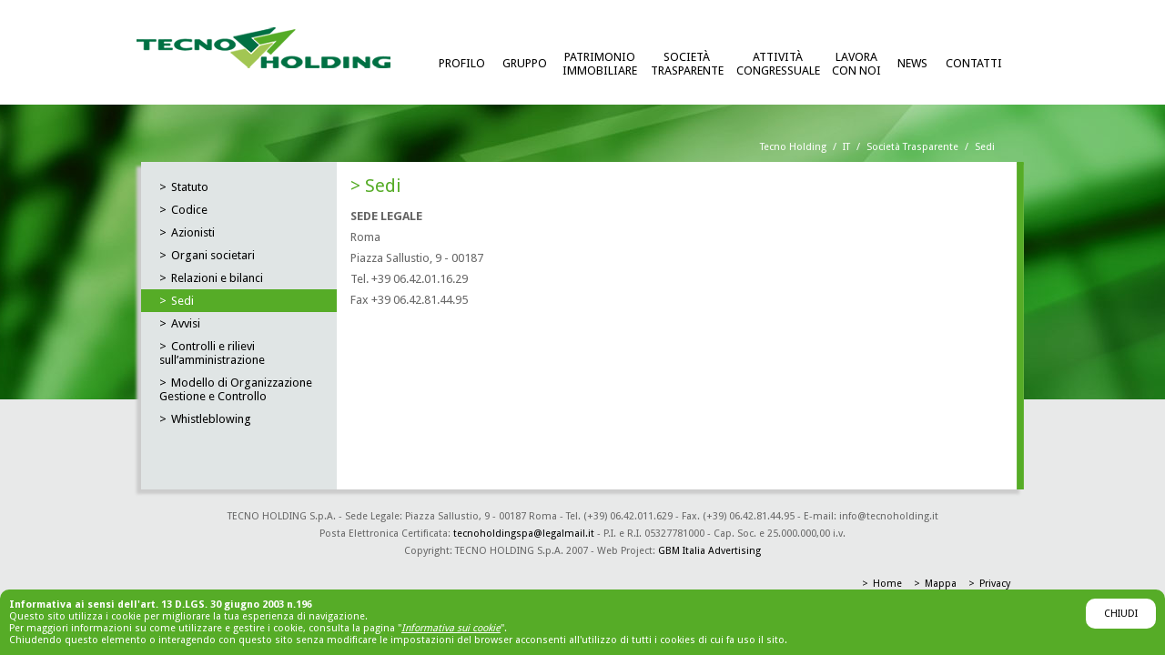

--- FILE ---
content_type: text/html;charset=UTF-8
request_url: https://www.tecnoholding.it/pages/Sedi__it/132
body_size: 4653
content:
<!DOCTYPE HTML>
<html lang="it">
<head>
<meta charset="utf-8" />
<meta name="author" content="Tecno Holding" />
<meta name="generator" content="Koineo 1.7 - Java Open Source Content Management by Evolutiva" />
<title>Tecno Holding ::  Sedi </title>
<script type="text/javascript" src="/documents/ksm_standard_js?ixSilent=true&amp;ixDownload=true"></script>
<script type="text/javascript" id="ixPageProperty_modernizr" src="//cdnjs.cloudflare.com/ajax/libs/modernizr/2.0.6/modernizr.min.js"></script>
<script type="text/javascript" id="ixPageProperty_jQuery" src="https://code.jquery.com/jquery-2.1.4.min.js"></script>
<script type="text/javascript" id="ixPageProperty_JS_LightBox" src="/documents/JS_LightBox?ixDownload=true"></script>
<link id="ixPageProperty_CSS_Reset" href="/documents/CSS_Reset?ixDownload=true" type="text/css" rel="stylesheet" media="all" />
<link id="ixPageProperty_CSS_Screen" href="/documents/CSS_Screen?ixDownload=true" type="text/css" rel="stylesheet" media="all" />
<link id="ixPageProperty_CSS_LightBox" href="/documents/CSS_LightBox?ixDownload=true" type="text/css" rel="stylesheet" media="all" />
<link id="ixPageProperty_CSS_Print" href="/documents/CSS_Print?ixDownload=true" type="text/css" rel="stylesheet" media="print" />
<script type="text/javascript">
var _gaq = _gaq || [];
_gaq.push(['_setAccount', 'UA-110811-26']);
_gaq.push(['_trackPageview']);
(function() {
	var ga = document.createElement('script'); ga.type = 'text/javascript'; ga.async = true;
	ga.src = ('https:' == document.location.protocol ? 'https://ssl' : 'http://www') + '.google-analytics.com/ga.js';
	var s = document.getElementsByTagName('script')[0]; s.parentNode.insertBefore(ga, s);
})();
</script>
</head>
<body id="ixBody_Sedi__it" class="ixTemplate_Page ixCategory_Italiano ixLang_it ixAnonymous  ixSite_Tecno_Holding ixSkin_Screen ixUserType_Default ixPageType_Sedi">
<div id="ixPage">
<div class="ixSectionContainer ixSectionContainer_BeforeOut ixSectionContainer_header">
<header class="ixSection ixOdd ixCounter1 ixSection_header" id="ixSection_146">

<nav class="ixMenu ixMenu1" id="ixMenu_Siti">
<div class="ixTitle"></div>
<div class="ixText"></div>
<ul>
<li class="ixHasChildren ixOpen ixCounter1" id="ixMenuNode_10"><a href="/" title="Tecno Holding" target="_self"><span class="ixLabel">Tecno Holding</span></a></li>
</ul>

</nav>
<nav class="ixMenu ixMenu2" id="ixMenu_Lingue">
<div class="ixTitle"></div>
<div class="ixText"></div>
<ul>
<li class="ixHasChildren ixOpen ixCounter1" id="ixMenuNode_101"><a href="/pages/Tecnoholding-it/101" title="Versione italiana" target="_self"><span class="ixImage ixImageLow"><img src="/showImage?ixImageId=104&amp;ixImageRes=0" alt="IT" /></span></a><a href="/pages/Tecnoholding-it/101" title="Versione italiana" target="_self"><span class="ixLabel">IT</span></a></li>
</ul>

</nav>
<nav class="ixMenu ixMenu3" id="ixMenu_Principale">
<div class="ixTitle"></div>
<div class="ixText"></div>
<ul>
<li class="ixHasChildren ixUnselected ixCounter1" id="ixMenuNode_103"><a href="/pages/Societa_it/114" title="Profilo" target="_self"><span class="ixLabel">Profilo</span></a></li>
<li class="ixHasChildren ixUnselected ixCounter2" id="ixMenuNode_104"><a href="/pages/Gruppo_it/104" title="Gruppo" target="_self"><span class="ixLabel">Gruppo</span></a></li>
<li class="ixHasChildren ixUnselected ixCounter3" id="ixMenuNode_105"><a href="/pages/Patrimonio_immobiliare_it/105" title="Patrimonio immobiliare" target="_self"><span class="ixLabel">Patrimonio immobiliare</span></a></li>
<li class="ixHasChildren ixOpen ixCounter4" id="ixMenuNode_126"><a href="/pages/Societa_trasparente/126" title="Societ&amp;agrave; Trasparente" target="_self"><span class="ixLabel">Societ&agrave; Trasparente</span></a></li>
<li class="ixHasChildren ixUnselected ixCounter5" id="ixMenuNode_108"><a href="/pages/Attivita_congressuale_it/108" title="Attivit&agrave; congressuale" target="_self"><span class="ixLabel">Attivit&agrave; congressuale</span></a></li>
<li class="ixHasChildren ixUnselected ixCounter6" id="ixMenuNode_142"><a href="/pages/Lavora_con_noi/142" title="Lavora con noi" target="_self"><span class="ixLabel">Lavora con noi</span></a></li>
<li class="ixHasChildren ixUnselected ixCounter7" id="ixMenuNode_137"><a href="/pages/News_it/137" title="News" target="_self"><span class="ixLabel">News</span></a></li>
<li class="ixHasChildren ixUnselected ixCounter8" id="ixMenuNode_109"><a href="/pages/Contatti_it/109" title="contatti" target="_self"><span class="ixLabel">contatti</span></a></li>
</ul>
</nav>
<nav class="ixMenu ixMenuTree">

<ul>
<li class="ixHasChildren ixUnselected ixMenu_Principale" id="ixMenuNode_103"><a href="/pages/Societa_it/114" title="Profilo" target="_self"><span class="ixLabel">Profilo</span></a>
<ul>
<li class="ixUnselected ixMenu_Profilo ixMenuLabel" id="ixMenuLabel_103"></li>
<li class="ixUnselected ixMenu_Profilo ixMenuText" id="ixMenuText_103"></li>
<li class="ixUnselected ixMenu_Profilo" id="ixMenuNode_114"><a href="/pages/Societa_it/114" title="Societ&agrave;" target="_self"><span class="ixLabel">Societ&agrave;</span></a></li>
<li class="ixUnselected ixMenu_Profilo" id="ixMenuNode_115"><a href="/pages/Storia_it/115" title="Storia" target="_self"><span class="ixLabel">Storia</span></a></li>
</ul>
</li>
<li class="ixHasChildren ixUnselected ixMenu_Principale" id="ixMenuNode_104"><a href="/pages/Gruppo_it/104" title="Gruppo" target="_self"><span class="ixLabel">Gruppo</span></a>
<ul>
<li class="ixUnselected ixMenu_Gruppo ixMenuLabel" id="ixMenuLabel_104"></li>
<li class="ixUnselected ixMenu_Gruppo ixMenuText" id="ixMenuText_104"></li>
<li class="ixUnselected ixMenu_Gruppo" id="ixMenuNode_119"><a href="/pages/Tinexta_it/119" title="Tinexta" target="_self"><span class="ixLabel">Tinexta</span></a></li>
<li class="ixUnselected ixMenu_Gruppo" id="ixMenuNode_121"><a href="/pages/Altre_partecipazioni_it/121" title="Altre partecipazioni" target="_self"><span class="ixLabel">Altre partecipazioni</span></a></li>
</ul>
</li>
<li class="ixHasChildren ixUnselected ixMenu_Principale" id="ixMenuNode_105"><a href="/pages/Patrimonio_immobiliare_it/105" title="Patrimonio immobiliare" target="_self"><span class="ixLabel">Patrimonio immobiliare</span></a>
<ul>
<li class="ixUnselected ixMenu_Patrimonio_immobiliare ixMenuLabel" id="ixMenuLabel_106"></li>
<li class="ixUnselected ixMenu_Patrimonio_immobiliare ixMenuText" id="ixMenuText_106"></li>
<li class="ixUnselected ixMenu_Patrimonio_immobiliare" id="ixMenuNode_123"><a href="/pages/Sedi__it/123" target="_self"><span class="ixLabel">&nbsp;</span></a></li>
</ul>
</li>
<li class="ixHasChildren ixOpen ixMenu_Principale" id="ixMenuNode_126"><a href="/pages/Societa_trasparente/126" title="Societ&amp;agrave; Trasparente" target="_self"><span class="ixLabel">Societ&agrave; Trasparente</span></a>
<ul>
<li class="ixUnselected ixMenu_Societa_trasparente ixMenuLabel" id="ixMenuLabel_115"></li>
<li class="ixUnselected ixMenu_Societa_trasparente ixMenuText" id="ixMenuText_115"></li>
<li class="ixUnselected ixMenu_Societa_trasparente" id="ixMenuNode_127"><a href="/documents/Statuto1?ixDownload=true" title="Statuto" target="_self"><span class="ixLabel">Statuto</span></a></li>
<li class="ixUnselected ixMenu_Societa_trasparente" id="ixMenuNode_128"><a href="/documents/Codice?ixDownload=true" title="Codice" target="_self"><span class="ixLabel">Codice</span></a></li>
<li class="ixUnselected ixMenu_Societa_trasparente" id="ixMenuNode_129"><a href="/pages/Azionisti__it/129" title="Azionisti" target="_self"><span class="ixLabel">Azionisti</span></a></li>
<li class="ixUnselected ixMenu_Societa_trasparente" id="ixMenuNode_130"><a href="/pages/Organi_Societari_it/130" title="Organi societari" target="_self"><span class="ixLabel">Organi societari</span></a></li>
<li class="ixUnselected ixMenu_Societa_trasparente" id="ixMenuNode_131"><a href="/pages/Relazioni_e_bilanci_it/131" title="Relazioni e bilanci" target="_self"><span class="ixLabel">Relazioni e bilanci</span></a></li>
<li class="ixSelected ixMenu_Societa_trasparente" id="ixMenuNode_132"><a href="/pages/Sedi__it/132" title="Sedi" target="_self"><span class="ixLabel">Sedi</span></a></li>
<li class="ixUnselected ixMenu_Societa_trasparente" id="ixMenuNode_133"><a href="/pages/Avvisi-it/133" title="Avvisi" target="_self"><span class="ixLabel">Avvisi</span></a></li>
<li class="ixUnselected ixMenu_Societa_trasparente" id="ixMenuNode_134"><a href="/pages/Controlli_e_rilievi_sull_amministrazione/134" title="Controlli e rilievi sull&rsquo;amministrazione" target="_self"><span class="ixLabel">Controlli e rilievi sull’amministrazione</span></a></li>
<li class="ixUnselected ixMenu_Societa_trasparente" id="ixMenuNode_141"><a href="/documents/MODELLO_DI_ORGANIZZAZIONE_GESTIONE_E_CONTROLLO?ixDownload=true" title="Modello di Organizzazione Gestione e Controllo" target="_self"><span class="ixLabel">Modello di Organizzazione Gestione e Controllo</span></a></li>
<li class="ixUnselected ixMenu_Societa_trasparente" id="ixMenuNode_144"><a href="/pages/Whistleblowing_it/144" title="Whistleblowing" target="_self"><span class="ixLabel">Whistleblowing</span></a></li>
</ul>
</li>
<li class="ixHasChildren ixUnselected ixMenu_Principale" id="ixMenuNode_108"><a href="/pages/Attivita_congressuale_it/108" title="Attivit&agrave; congressuale" target="_self"><span class="ixLabel">Attivit&agrave; congressuale</span></a>
<ul>
<li class="ixUnselected ixMenu_Attivita_congressuale ixMenuLabel" id="ixMenuLabel_107"></li>
<li class="ixUnselected ixMenu_Attivita_congressuale ixMenuText" id="ixMenuText_107"></li>
<li class="ixUnselected ixMenu_Attivita_congressuale" id="ixMenuNode_125"><a href="/pages/Sedi__it/125" target="_self"><span class="ixLabel">&nbsp;</span></a></li>
</ul>
</li>
<li class="ixHasChildren ixUnselected ixMenu_Principale" id="ixMenuNode_142"><a href="/pages/Lavora_con_noi/142" title="Lavora con noi" target="_self"><span class="ixLabel">Lavora con noi</span></a>
<ul>
<li class="ixUnselected ixMenu_Lavora-con-noi ixMenuLabel" id="ixMenuLabel_119"></li>
<li class="ixUnselected ixMenu_Lavora-con-noi ixMenuText" id="ixMenuText_119"></li>
<li class="ixUnselected ixMenu_Lavora-con-noi" id="ixMenuNode_143"><a href="/pages/Sedi__it/143" target="_self"><span class="ixLabel">&nbsp;</span></a></li>
</ul>
</li>
<li class="ixHasChildren ixUnselected ixMenu_Principale" id="ixMenuNode_137"><a href="/pages/News_it/137" title="News" target="_self"><span class="ixLabel">News</span></a>
<ul>
<li class="ixUnselected ixMenu_News ixMenuLabel" id="ixMenuLabel_116"></li>
<li class="ixUnselected ixMenu_News ixMenuText" id="ixMenuText_116"></li>
<li class="ixUnselected ixMenu_News" id="ixMenuNode_139"><a href="/pages/Sedi__it/139" target="_self"><span class="ixLabel">&nbsp;</span></a></li>
</ul>
</li>
<li class="ixHasChildren ixUnselected ixMenu_Principale" id="ixMenuNode_109"><a href="/pages/Contatti_it/109" title="contatti" target="_self"><span class="ixLabel">contatti</span></a>
<ul>
<li class="ixUnselected ixMenu_Sedi ixMenuLabel" id="ixMenuLabel_105"></li>
<li class="ixUnselected ixMenu_Sedi ixMenuText" id="ixMenuText_105"></li>
<li class="ixUnselected ixMenu_Sedi" id="ixMenuNode_122"><a href="/pages/Sedi__it/126" target="_self"><span class="ixLabel">&nbsp;</span></a></li>
</ul>
</li>
</ul>
</nav>
</header>
</div>
<div class="ixSectionContainer ixSectionContainer_BeforeOut ixSectionContainer_photogallery">
<div class="ixSection ixOdd ixCounter1 ixSection_photogallery" id="ixSection_200">
</div>
</div>
<div class="ixSectionContainer ixSectionContainer_BeforeOut ixSectionContainer_userpath">
<div class="ixSection ixOdd ixCounter1 ixSection_userpath" id="ixSection_220">
<div class="ixUserPath">
<div itemscope itemtype="http://data-vocabulary.org/Breadcrumb" class="ixUserPathItem ixUserPathItem_1"><a href="/pages/Sedi__it/10" itemprop="url"><span itemprop="title">Tecno Holding</span></a></div><span class="ixUserPathSeparator ixUserPathSeparator_1"> / </span>
<div itemscope itemtype="http://data-vocabulary.org/Breadcrumb" class="ixUserPathItem ixUserPathItem_2"><a href="/pages/Tecnoholding-it/101" itemprop="url"><span itemprop="title">IT</span></a></div><span class="ixUserPathSeparator ixUserPathSeparator_2"> / </span>
<div itemscope itemtype="http://data-vocabulary.org/Breadcrumb" class="ixUserPathItem ixUserPathItem_3"><a href="/pages/Societa_trasparente/126" itemprop="url"><span itemprop="title">Societ&agrave; Trasparente</span></a></div><span class="ixUserPathSeparator ixUserPathSeparator_3"> / </span>
<div itemscope itemtype="http://data-vocabulary.org/Breadcrumb" class="ixUserPathItem ixUserPathItem_4"><a href="/pages/Sedi__it/132" itemprop="url"><span itemprop="title">Sedi</span></a></div></div>
</div>
</div>
<div id="ixMainContentContainer">
<div class="ixSectionContainer ixSectionContainer_BeforeIn ixSectionContainer_subnavigation">
<div class="ixSection ixOdd ixCounter1 ixSection_subnavigation" id="ixSection_148">

<nav class="ixMenu ixMenu4" id="ixMenu_Societa_trasparente">
<div class="ixTitle"></div>
<div class="ixText"></div>
<ul>
<li class="ixUnselected ixCounter1" id="ixMenuNode_127"><a href="/documents/Statuto1?ixDownload=true" title="Statuto" target="_self"><span class="ixLabel">Statuto</span></a></li>
<li class="ixUnselected ixCounter2" id="ixMenuNode_128"><a href="/documents/Codice?ixDownload=true" title="Codice" target="_self"><span class="ixLabel">Codice</span></a></li>
<li class="ixUnselected ixCounter3" id="ixMenuNode_129"><a href="/pages/Azionisti__it/129" title="Azionisti" target="_self"><span class="ixLabel">Azionisti</span></a></li>
<li class="ixUnselected ixCounter4" id="ixMenuNode_130"><a href="/pages/Organi_Societari_it/130" title="Organi societari" target="_self"><span class="ixLabel">Organi societari</span></a></li>
<li class="ixUnselected ixCounter5" id="ixMenuNode_131"><a href="/pages/Relazioni_e_bilanci_it/131" title="Relazioni e bilanci" target="_self"><span class="ixLabel">Relazioni e bilanci</span></a></li>
<li class="ixSelected ixCounter6" id="ixMenuNode_132"><a href="/pages/Sedi__it/132" title="Sedi" target="_self"><span class="ixLabel">Sedi</span></a></li>
<li class="ixUnselected ixCounter7" id="ixMenuNode_133"><a href="/pages/Avvisi-it/133" title="Avvisi" target="_self"><span class="ixLabel">Avvisi</span></a></li>
<li class="ixUnselected ixCounter8" id="ixMenuNode_134"><a href="/pages/Controlli_e_rilievi_sull_amministrazione/134" title="Controlli e rilievi sull&rsquo;amministrazione" target="_self"><span class="ixLabel">Controlli e rilievi sull’amministrazione</span></a></li>
<li class="ixUnselected ixCounter9" id="ixMenuNode_141"><a href="/documents/MODELLO_DI_ORGANIZZAZIONE_GESTIONE_E_CONTROLLO?ixDownload=true" title="Modello di Organizzazione Gestione e Controllo" target="_self"><span class="ixLabel">Modello di Organizzazione Gestione e Controllo</span></a></li>
<li class="ixUnselected ixCounter10" id="ixMenuNode_144"><a href="/pages/Whistleblowing_it/144" title="Whistleblowing" target="_self"><span class="ixLabel">Whistleblowing</span></a></li>
</ul>
</nav>
</div>
</div>
<article class="ixSection" id="ixMainContent">
<div class="ixTitle"><h1>Sedi </h1></div>
<div class="ixSubtitle"></div>
<div class="ixText"><div class="ixTxt"><table>
<tbody>
<tr>
<td>
<h1>Sedi</h1>
<p><strong>SEDE LEGALE&nbsp;</strong><br /> Roma<br /> Piazza Sallustio, 9 - 00187<br /> Tel. +39 06.42.01.16.29<br /> Fax +39 06.42.81.44.95</p>
</td>
<td>&nbsp;</td>
</tr>
</tbody>
</table></div></div>
<div class="ixLink"></div>
</article>
<div class="ixSectionContainer ixSectionContainer_AfterIn ixSectionContainer_boxcontainer">
<div class="ixSection ixOdd ixCounter1 ixSection_boxcontainer" id="ixSection_180">
</div>
</div>
</div>
<div class="ixSectionContainer ixSectionContainer_AfterOut ixSectionContainer_footer">
<footer class="ixSection ixOdd ixCounter1 ixSection_footer" id="ixSection_147">

<nav class="ixMenu ixMenu3" id="ixMenu_Servizio">
<div class="ixTitle"></div>
<div class="ixText"><div class="ixTxt">TECNO HOLDING S.p.A. - Sede Legale: Piazza Sallustio, 9 - 00187 Roma - Tel. (+39) 06.42.011.629 - Fax. (+39) 06.42.81.44.95 - E-mail: info@tecnoholding.it<br /> Posta Elettronica Certificata: <a href="mailto:tecnoholdingspa@legalmail.it">tecnoholdingspa@legalmail.it</a> - P.I. e R.I. 05327781000 - Cap. Soc. e 25.000.000,00 i.v.<br /> Copyright: TECNO HOLDING S.p.A. 2007 - Web Project: <a href="http://www.gbmitalia.it" target="_blank">GBM Italia Advertising</a></div></div>
<ul>
<li class="ixUnselected ixCounter1" id="ixMenuNode_110"><a href="/pages/Tecnoholding-it/101" title="Home" target="_self"><span class="ixLabel">Home</span></a></li>
<li class="ixUnselected ixCounter2" id="ixMenuNode_111"><a href="/pages/Mappa_del_sito_it/111" title="Mappa" target="_self"><span class="ixLabel">Mappa</span></a></li>
<li class="ixUnselected ixCounter3" id="ixMenuNode_112"><a href="/pages/Privacy_it/112" title="Privacy" target="_self"><span class="ixLabel">Privacy</span></a></li>
</ul>
</nav>
</footer>
</div>
<noscript></noscript>
<script type="text/javascript">
//<![CDATA[
var th = {
	liAttivo : 1
};

$(document).ready(function() {
	var altezzaBox, altezzaBoxTemp;

	// Altezza menù contestuale e box
	setTimeout(function() {
		$('.ixSectionContainer_subnavigation .ixMenu').css('height', $('#ixMainContentContainer').height() + 'px');

		altezzaBox = $('.ixSectionContentsContainer_box > .ixCounter1 .ixTitle h3').height();
		altezzaBoxTemp = $('.ixSectionContentsContainer_box > .ixCounter2 .ixTitle h3').height();
		if (altezzaBoxTemp > altezzaBox) {altezzaBox = altezzaBoxTemp;}
		altezzaBoxTemp = $('.ixSectionContentsContainer_box > .ixCounter3 .ixTitle h3').height();
		if (altezzaBoxTemp > altezzaBox) {altezzaBox = altezzaBoxTemp;}
		$('.ixSectionContentsContainer_box .ixSectionContent_box .ixTitle').css('height', altezzaBox + 'px');
		altezzaBox = $('.ixSectionContentsContainer_box > .ixCounter1 .ixText .ixTxt').height();
		altezzaBoxTemp = $('.ixSectionContentsContainer_box > .ixCounter2 .ixText .ixTxt').height();
		if (altezzaBoxTemp > altezzaBox) {altezzaBox = altezzaBoxTemp;}
		altezzaBoxTemp = $('.ixSectionContentsContainer_box > .ixCounter3 .ixText .ixTxt').height();
		if (altezzaBoxTemp > altezzaBox) {altezzaBox = altezzaBoxTemp;}
		$('.ixSectionContentsContainer_box .ixSectionContent_box .ixText').css('height', altezzaBox + 'px');
		altezzaBox = $('.ixSectionContentsContainer_box > .ixCounter1 .ixLink a').height();
		altezzaBoxTemp = $('.ixSectionContentsContainer_box > .ixCounter2 .ixLink a').height();
		if (altezzaBoxTemp > altezzaBox) {altezzaBox = altezzaBoxTemp;}
		altezzaBoxTemp = $('.ixSectionContentsContainer_box > .ixCounter3 .ixLink a').height();
		if (altezzaBoxTemp > altezzaBox) {altezzaBox = altezzaBoxTemp;}
		$('.ixSectionContentsContainer_box .ixSectionContent_box .ixLink').css('height', altezzaBox + 'px');
	}, 500);

	// impostazione elenchi immagini
	th.liTotali = $('.ixList_Images li').length;
	$('.ixList_Images').wrap('<div class="controls"></div>');
	$('.controls').append('<a href="javascript: indietro();" class="indietro">&lt;</a>');
	$('.controls').append('<a href="javascript: avanti();" class="avanti">&gt;</a>');

	// Ingrandimento elenco immagini
	$('.ixList_Images .ixImage a').lightBox();
	$('.ixContentImage a').lightBox();
	$('.ixSectionImage a').lightBox();

	// Photogallery
	if ($('.ixSectionContainer_photogallery .ixList li').length > 0) {
		$('.ixSectionContainer_userpath').css('display', 'none');
		$('#ixMainContentContainer').css('margin-top', '-55px');
	}

	// Menu vuoti
	$('.ixMenu li a .ixLabel').filter(function() {
		if ($(this).text().trim() == '') {
			$(this).parent().parent().css('display', 'none');
		}
	})

});
function indietro() {
	var nuovoLi;
    if (th.liAttivo > 1) {
    	nuovoLi = th.liAttivo - 1;
    } else {
    	nuovoLi = th.liTotali;
    }

    anima(nuovoLi, true);
}
function avanti() {
	var nuovoLi;
    if (th.liAttivo === th.liTotali) {
    	nuovoLi = 1;
    } else {
    	nuovoLi = th.liAttivo + 1;
    }
    anima(nuovoLi, false);
}
function anima(indiceLi, indietro) {
	var vecchioLi = $('.ixList li.ixCounter' + th.liAttivo);
	var nuovoLi = $('.ixList li.ixCounter' + indiceLi);
	var larghezza = $('.ixList').width();

    if (indietro) {
		nuovoLi.css("left", '-' + larghezza + 'px');   	
		vecchioLi.animate({"left": larghezza + 'px'}, 500);
    } else {
		nuovoLi.css("left", larghezza + 'px');   	
		vecchioLi.animate({"left": '-' + larghezza + 'px'}, 500);
    }

	nuovoLi.animate({"left": 0}, 500);
	th.liAttivo = indiceLi;
}

//]]>

</script>
<script type="text/javascript">
//<![CDATA[
var cookieOk = leggiCookie("cookie-banner");
if (cookieOk != 'ok') {setTimeout(function(){mostraInformativa()}, 1000);}

function mostraInformativa() {
	var buttonText = 'Chiudi';
	var text = '<a id="cookie-ok" href="javascript: chiudiInformativa();">' + buttonText + '</a>';
	text 	+= '<strong>Informativa ai sensi dell\'art. 13 D.LGS. 30 giugno 2003 n.196</strong><br/>';
	text 	+= 'Questo sito utilizza i cookie per migliorare la tua esperienza di navigazione.<br/>';
	text 	+= 'Per maggiori informazioni su come utilizzare e gestire i cookie, consulta la pagina "<a href="/pages/cookie">Informativa sui cookie</a>".<br/>';
	text 	+= 'Chiudendo questo elemento o interagendo con questo sito senza modificare le impostazioni del browser acconsenti all\'utilizzo di tutti i cookies di cui fa uso il sito.';

	var cookieDiv = document.getElementById('cookie-banner');
	if (!cookieDiv) {
		cookieDiv = document.createElement('div');
		cookieDiv.setAttribute('id', 'cookie-banner');
		cookieDiv.innerHTML = text;
		document.getElementById('ixPage').appendChild(cookieDiv);
	} else {
		document.getElementById('cookie-banner').removeAttribute('class');
	}
}
function chiudiInformativa() {
	salvaCookie('cookie-banner', 'ok', 1000);
	document.getElementById('cookie-banner').setAttribute('class', 'chiuso');
}
function salvaCookie(name, value, days) {
	var date, expires;
    if (days) {
        date = new Date();
        date.setTime(date.getTime() + (days*24*60*60*1000));
        expires = '; expires='+date.toGMTString();
    } else {
        expires = '';
    }
    document.cookie = name+'='+value+expires+"; path=/";
}
function leggiCookie(name) {
	var c, i;
    var nameEQ = name + '=';
    var ca = document.cookie.split(';');
    for(i=0; i<ca.length; i++) {
        c = ca[i];
        while (c.charAt(0)==' ') c = c.substring(1,c.length);
        if (c.indexOf(nameEQ) == 0) return c.substring(nameEQ.length,c.length);
    }
    return null;
}
function cancellaCookie(name) {
    salvaCookie(name, '', -1);
}
//]]>

</script>
</div>
</body>
</html>

--- FILE ---
content_type: text/css
request_url: https://www.tecnoholding.it/documents/CSS_Screen?ixDownload=true
body_size: 2119
content:
/***************************************
TH - SCREEN
***************************************/
@import url(https://fonts.googleapis.com/css?family=Droid+Sans:400,700);

body {background-color: #e8e9e9;}
body.ixPreview {background-color: lime;}

#ixPage {
   font-family: 'Droid Sans', sans-serif;
   font-size: 13px;
   color: #666;
   padding: 0 0 20px 0;
   background: url(/images/Sfondo/20) center 115px no-repeat;
}
a {text-decoration: none;color: #000;}
a:hover {color: #56ac27;}
strong {font-weight: 700;}
em {font-style: italic;}
.ixCollapse {display: none;}

#cookie-banner {
   font-size: 11px;
   position: fixed;
   bottom: 0;
   left: 0;
   right: 0;
   padding: 10px;
   background-color: #56ac27;
   color: #fff;
   border-top-left-radius: 10px;
   border-top-right-radius: 10px;
   line-height: 120%;
}
#cookie-banner.chiuso {display: none;}
#cookie-banner strong {font-weight: bold;}
#cookie-banner a {color: #fff; text-decoration: underline; font-style: italic;}
#cookie-banner a:hover {color: #000;}
#cookie-banner #cookie-ok {
   display: block;
   float: right;
   padding: 10px 20px;
   margin: 0 0 10px 10px;
   background-color: #fff;
   color: #000;
   text-transform: uppercase;
   text-decoration: none;
   font-style: normal;
   border-radius: 10px;
}
#cookie-banner #cookie-ok:hover {background-color: #000; color: #fff;}

.ixUserPath {font-size: 11px; text-align: right; margin: 40px 35px 0 0;}
.ixUserPath div {display: inline;}
.ixUserPath a {color: #fff;}
.ixUserPath span {margin: 0 2px; color: #fff;}
.ixUserPath a:hover span {color: #000;}

.ixSitemap > ul > li > ul > li {width: 50%; float: left;}
.ixSitemap > ul ul ul {padding: 0 20px;}
.ixSitemap > ul > li > a,
.ixSitemap img {display: none;}

.controls {position: relative; margin: 0 0 20px 0; max-width: 1400px; margin: 0 auto; overflow: hidden;}
.controls .avanti,
.controls .indietro {
   position: absolute; 
   top: 50%; 
   display: block;
   background-color: #56ac27;
   padding: 5px 10px;
   margin: -20px 0 0 0;
   color: #fff;
   font-weight: 700;
}
.controls .indietro {left: 0;}
.controls .avanti {right: 0;}
.controls .avanti:hover,
.controls .indietro:hover {color: #000; background-color: #ccc;}

.ixSectionContainer_footer .ixSection,
.ixSectionContainer_userpath .ixSection,
.ixSectionContainer_header .ixSection {
   width: 980px;
   margin: 0 auto;
   position: relative;
}

.ixSectionContainer_header {background-color: #fff; height: 115px;}
.ixSectionContainer_header .ixMenu2 li a {
   position: absolute;
   right: 20px;
   top: 10px;
}
.ixSectionContainer_header .ixMenu2 li.ixSelected a,
.ixSectionContainer_header .ixMenu2 li.ixOpen a {
   right: auto;
   left: 0;
   top: 30px;
   width: 280px;
   height: 45px;
   background: url(/images/Tecno_Holding/0) 0 0 no-repeat;
}
.ixSectionContainer_header .ixMenuTree {display: table; width: 637px; position: absolute; top: 50px; right: 20px;}
.ixSectionContainer_header .ixMenuTree > ul {display: table-row;}
.ixSectionContainer_header .ixMenuTree > ul > li {
   position: relative;
   display: table-cell; 
   vertical-align: middle; 
   padding: 5px; 
   text-align: center;
   text-transform: uppercase;
   width: 106px;
}
.ixSectionContainer_header .ixMenuTree > ul > li:hover {background-color: #56ac27;}
.ixSectionContainer_header .ixMenuTree > ul > li:hover ul {
   display: block;
   position: absolute;
   top: 40px;
   left: 0;
   width: 200px;
   z-index: 99;
}
.ixSectionContainer_header .ixMenuTree > ul > li:hover > a {color: #fff;}
.ixSectionContainer_header .ixMenuTree > ul > li:hover li > a {background-color: #e8e9e9; padding: 5px 5px 0 5px; width: 190px; display: block; text-align: left; text-transform: none;}
.ixSectionContainer_header .ixMenuTree > ul > li:hover li:last-child > a {padding: 5px;}
.ixSectionContainer_header .ixMenuTree > ul > li:hover li > a:before {content: '>'; margin: 0 5px 0 0;}
.ixSectionContainer_header .ixMenu2 li.ixSelected .ixImage,
.ixSectionContainer_header .ixMenu2 li.ixOpen .ixImage,
.ixSectionContainer_header .ixMenu2 li a .ixLabel,
.ixSectionContainer_header .ixMenuTree ul ul,
.ixSectionContainer_header .ixMenu3,
.ixSectionContainer_header .ixMenu1 {display: none;}

.ixSectionContainer_photogallery .ixList {
   width: 1400px;
   height: 500px;
   margin: 0 auto;
   overflow: hidden;
   background-color: #000; 
   position: relative;
}
.ixSectionContainer_photogallery .ixList li {width: 100%; height: 500px; position: absolute; display: block; left: 1400px;}
.ixSectionContainer_photogallery .ixList li.ixCounter1 {left: 0;}
.ixSectionContainer_photogallery .ixList li img {width: 100%;}

.ixSectionContainer_subnavigation .ixMenu {float: left; width: 215px; min-height: 300px; background-color: #e0e5e5; padding: 15px 0;}
.ixSectionContainer_subnavigation .ixMenu ul li a {display: block; padding: 5px 20px;}
.ixSectionContainer_subnavigation .ixMenu ul li.ixSelected > a,
.ixSectionContainer_subnavigation .ixMenu ul li.ixOpen > a,
.ixSectionContainer_subnavigation .ixMenu ul li a:hover {background-color: #56ac27; color: #fff;}
.ixSectionContainer_subnavigation .ixMenu ul li a:before {content: '>'; margin: 0 5px 0 0;}

.ixSectionContainer_footer {clear: both;}
.ixSectionContainer_footer .ixMenu {font-size: 11px;}
.ixSectionContainer_footer .ixMenu .ixText .ixTxt {margin: 20px 0; text-align: center; line-height: 180%; font-size: 11px;}
.ixSectionContainer_footer .ixMenu ul {text-align: right; margin: 0 20px 0 0;}
.ixSectionContainer_footer .ixMenu ul li {display: inline; margin: 0 0 0 10px;}
.ixSectionContainer_footer .ixMenu ul li a:before {content: '>'; margin: 0 5px 0 0;}

#ixMainContentContainer {
   width: 960px;
   padding: 0 10px 0 0;
   margin: 10px auto 0 auto;
   background: url(/images/Barra_destra/0) right 0 repeat-y #fff;
   -webkit-box-shadow: -5px 5px 3px 0 #ccc;
   box-shadow: -5px 5px 3px 0 #ccc;
   min-height: 300px;
   position: relative;
   overflow: hidden;
}
.ixSectionContainer_subcontents,
#ixMainContent {padding: 15px 20px 15px 15px; overflow: hidden; }
#ixMainContentContainer .ixVideo,
#ixMainContentContainer .ixContentImage img {margin: 0 0 20px 0; max-width: 710px;}
#ixMainContentContainer h1 {color: #56ac27; font-size: 20px; margin: 0 0 10px 0;}
#ixMainContentContainer h1:before {content: '>'; margin: 0 5px 0 0;}
#ixMainContentContainer h2 {color: #56ac27; font-size: 15px; margin: 0 0 5px 0;}
#ixMainContentContainer .ixText .ixTxt {display: block; line-height: 180%; text-align: justify;}
#ixMainContentContainer .ixText .ixTxt p {margin: 0 0 10px 0;}
#ixMainContentContainer .ixText .ixTxt ol,
#ixMainContentContainer .ixText .ixTxt ul {padding: 10px 0 10px 20px;}
#ixMainContentContainer .ixText .ixTxt ul li {list-style-type: disc;}
#ixMainContentContainer .ixText .ixTxt ol li {list-style-type: decimal;}
#ixMainContentContainer .ixText .ixTxt table {width: 100%;}
#ixMainContentContainer .ixText .ixTxt table td {vertical-align: top;}
#ixMainContentContainer .ixLink a {float: right; display: block; margin: 20px 0 0 0;}
#ixMainContentContainer .ixLink .ixImage img {float: right; margin: 0 0 0 10px;}
#ixMainContentContainer .ixList_Images {height: 350px;width: 710px;}
#ixMainContentContainer .ixList_Images li {width: 710px; position: absolute; height: 350px; display: block; left: 710px;}
#ixMainContentContainer .ixList_Images li.ixCounter1 {left: 0;}
#ixMainContentContainer .ixList_Images li img {width: 100%;}
#ixMainContentContainer .ixList_Documents {overflow: hidden;}
#ixMainContentContainer .ixList_Documents li {overflow: hidden; margin: 5px 0;}
#ixMainContentContainer .ixList_Documents li .ixImage {float: left;}
#ixMainContentContainer .ixList_Documents li .ixImage img {margin: 0 20px 0 0;}
#ixMainContentContainer .ixList_Documents li .ixTitle span {display: block; font-weight: bold; margin: 10px 0;}

ixSection_boxcontainer {overflow: hidden;}
.ixSectionContent_box {float: left; width: 280px; border: 30px solid #fff; border-right: 0; background-color: #000; padding: 150px 0 0 0; position: relative;}
.ixSectionContent_box .ixImage {max-width: 280px; max-height: 150px; overflow: hidden; position: absolute; top: 0; left: 0;}
.ixSectionContent_box .ixImage img {width: 100%;}
.ixSectionContent_box .ixTitle {text-align: center; padding: 5px; text-transform: uppercase; position: relative; color: #fff; font-size: 15px;}
.ixSectionContent_box .ixText {padding: 15px; overflow: auto;}
.ixSectionContent_box .ixLink {padding: 5px 15px;}
#ixMainContentContainer .ixSectionContent_box .ixLink a {float: none; margin: 0;}
.ixSectionContent_box.ixCounter3 {border-right: 30px solid #fff;}
.ixSectionContent_box.ixCounter1 .ixTitle {background-color: #8ebe49;}
.ixSectionContent_box.ixCounter1 .ixLink,
.ixSectionContent_box.ixCounter1 .ixText {background-color: #d2e5b6;}
.ixSectionContent_box.ixCounter2 .ixTitle {background-color: #55ab26;}
.ixSectionContent_box.ixCounter2 .ixLink,
.ixSectionContent_box.ixCounter2 .ixText {background-color: #bbdda8;}
.ixSectionContent_box.ixCounter3 .ixTitle {background-color: #007043;}
.ixSectionContent_box.ixCounter3 .ixLink,
.ixSectionContent_box.ixCounter3 .ixText {background-color: #99c6b4;}

.ixPageType_Sedi #ixMainContent table td {width: 50%;}
.ixPageType_Sedi #ixMainContent .ixTitle {display: none;}

.ixPageType_Home #ixMainContentContainer {min-height: 0; }
.ixPageType_Home #ixMainContent {display: none;}


--- FILE ---
content_type: text/css
request_url: https://www.tecnoholding.it/documents/CSS_LightBox?ixDownload=true
body_size: 1051
content:
/**
 * jQuery lightBox plugin
 * This jQuery plugin was inspired and based on Lightbox 2 by Lokesh Dhakar (http://www.huddletogether.com/projects/lightbox2/)
 * and adapted to me for use like a plugin from jQuery.
 * @name jquery-lightbox-0.5.css
 * @author Leandro Vieira Pinho - http://leandrovieira.com
 * @version 0.5
 * @date April 11, 2008
 * @category jQuery plugin
 * @copyright (c) 2008 Leandro Vieira Pinho (leandrovieira.com)
 * @license CCAttribution-ShareAlike 2.5 Brazil - http://creativecommons.org/licenses/by-sa/2.5/br/deed.en_US
 * @example Visit http://leandrovieira.com/projects/jquery/lightbox/ for more informations about this jQuery plugin
 */
#jquery-overlay {
	position: absolute;
	top: 0;
	left: 0;
	z-index: 90;
	width: 100%;
	height: 500px;
}
#jquery-lightbox {
	position: absolute;
	top: 0;
	left: 0;
	width: 100%;
	z-index: 100;
	text-align: center;
	line-height: 0;
        margin: -50px 0 0 0;
}
#jquery-lightbox a img { border: none; display: none !important;}
#lightbox-container-image-box {
	position: relative;
	background-color: #fff;
	width: 250px;
	height: 250px;
	margin: 0 auto;
}
#lightbox-container-image { padding: 10px; }
#lightbox-loading {
	position: absolute;
	top: 40%;
	left: 0%;
	height: 25%;
	width: 100%;
	text-align: center;
	line-height: 0;
}
#lightbox-nav {
	position: absolute;
	top: 0;
	left: 0;
	height: 100%;
	width: 100%;
	z-index: 10;
}
#lightbox-container-image-box > #lightbox-nav { left: 0; }
#lightbox-nav a { outline: none;}
#lightbox-nav-btnPrev, #lightbox-nav-btnNext {
	width: 49%;
	height: 100%;
	zoom: 1;
	display: block;
}
#lightbox-nav-btnPrev {left: 0; float: left;}
#lightbox-nav-btnPrev:hover:before {content: '<'; position: absolute; top: 50%; left: 20px; font-size: 40px; text-decoration: none; color: #fff; font-family: Arial, Helvetica, sans-serif;}
#lightbox-nav-btnNext {right: 0; float: right;}
#lightbox-nav-btnNext:hover:before {content: '>'; position: absolute; top: 50%; right: 20px; font-size: 40px;text-decoration: none; color: #fff;  font-family: Arial, Helvetica, sans-serif;}
#lightbox-nav-btnNext:hover, #lightbox-nav-btnPrev:hover {text-decoration: none;}

#lightbox-container-image-data-box {
        font-family: Arial, Helvetica, sans-serif;
	background-color: #fff;
	margin: 0 auto;
	line-height: 1.4em;
	overflow: auto;
	width: 100%;
	padding: 10px;
}
#lightbox-container-image-data {padding: 0 10px; color: #666; }
#lightbox-container-image-data #lightbox-image-details { 
	width: 70%; 
	float: left; 
	text-align: left; 
}	
#lightbox-image-details-caption { font-weight: bold; }
#lightbox-image-details-currentNumber {
	display: none !important; 
	clear: left; 
	padding-bottom: 1.0em;	
}			
#lightbox-secNav-btnClose {float: right; margin: -5px -10px 0 0;}
#lightbox-secNav-btnClose:before {content: 'x';}
#lightbox-secNav-btnClose {color: #000; text-decoration: none;}
#lightbox-secNav-btnClose:hover {color: #bf9600;}


--- FILE ---
content_type: text/css
request_url: https://www.tecnoholding.it/documents/CSS_Print?ixDownload=true
body_size: 273
content:
/***************************************
TH- VERSIONE STAMPABILE
***************************************/
#ixPage {min-width: 0; background-image: none;}

.ixSectionContainer_header .ixSection {width: 730px;}
.ixSectionContainer_header .ixMenu2 li.ixSelected,
.ixSectionContainer_header .ixMenu2 li.ixOpen {display: block;}
.ixSectionContainer_header .ixUserPath {right: 15px;}
.ixSectionContainer_header .ixUserPath span {color: #000;}

#ixMainContentContainer {
   width: 730px;
   background-image: none;
}

.ixSectionContainer_subnavigation,
.ixSectionContainer_footer .ixMenu ul,
.ixSectionContainer_header .ixMenu li,
.ixSectionContainer_header .ixMenuTree  {display: none;}